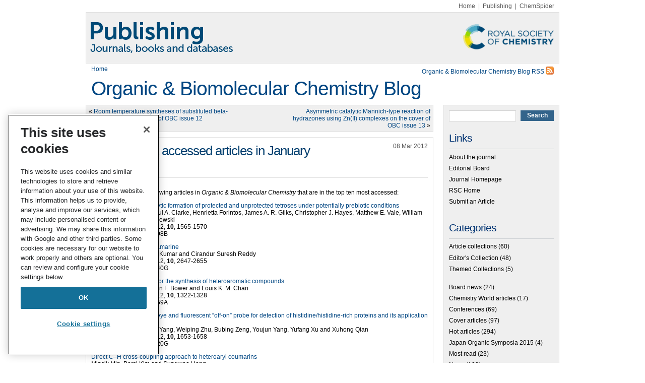

--- FILE ---
content_type: text/html; charset=UTF-8
request_url: https://blogs.rsc.org/ob/2012/03/08/top-ten-most-accessed-articles-in-january-2/
body_size: 12841
content:
<!DOCTYPE html>
<html lang="en-US">

<head>
    <link rel="pingback" href="https://blogs.rsc.org/ob/xmlrpc.php"/>
    <meta http-equiv="X-UA-Compatible" content="IE=edge">
    <meta name="viewport" content="width=device-width, initial-scale=1">
    <meta charset="UTF-8">
	<!-- OneTrust Cookies Consent Notice start for blogs.rsc.org -->
<script type="text/javascript" src="https://cdn-ukwest.onetrust.com/consent/e77b802e-2f76-40e9-8b87-69c6318ae8e0/OtAutoBlock.js" ></script>
<script src="https://cdn-ukwest.onetrust.com/scripttemplates/otSDKStub.js"  type="text/javascript" charset="UTF-8" data-domain-script="e77b802e-2f76-40e9-8b87-69c6318ae8e0" ></script>
<script type="text/javascript">
function OptanonWrapper() { }
</script>
<!-- OneTrust Cookies Consent Notice end for blogs.rsc.org -->
	<style>
    /* RSC OneTrust styles */
    .rsc-onetrust-cookie-settings {
        text-align: right;
    }
    .rsc-onetrust-cookie-policy {
        background-color: #FFFFFF;
    }
    .rsc-onetrust-cookie-policy #ot-sdk-btn.ot-sdk-show-settings {
        background-color: #FFFFFF !important;
        border: 1px solid #147098 !important;
        color: #147098 !important;
        font-size: 1em !important;
        line-height: 1em !important;
    }
    .rsc-onetrust-cookie-policy #ot-sdk-btn.ot-sdk-show-settings:hover {
        background-color: #147098 !important;
        border: 1px solid #147098 !important;
        color: #FFFFFF !important;
        font-size: 1em !important;
        line-height: 1em !important;
    }
    .rsc-onetrust-cookie-policy a {
        color: #147098 !important;
        text-decoration: none !important;
    }
    .rsc-onetrust-cookie-policy a:hover {
        color: #004976 !important;
        text-decoration: underline !important;
    }
    .rsc-onetrust-cookie-footer {
		font-family: museo_sans_500regular, Arial, Helvetica, sans-serif;
        background-color: #003D6E;
        padding: 1em;
        padding-bottom: 3em;
        color: #E5E5E5;
        text-align: center;
    }
    .rsc-onetrust-cookie-footer a {
        font-weight: 700;
		text-decoration: underline;
		color: #ffffff;
    }
    .rsc-onetrust-cookie-footer a:focus,
    .rsc-onetrust-cookie-footer a:hover {
        color: #FFFFFF;
        text-decoration: underline;
    }
</style>
    
    <!--[if lt IE 7]>
    <link rel="stylesheet" href="https://blogs.rsc.org/ob/wp-content/themes/default/lt-ie7-style.css" type="text/css" media="screen"/>
    <![endif]-->
    <!--[if IE 7]>
    <link rel="stylesheet" href="https://blogs.rsc.org/ob/wp-content/themes/default/ie7-style.css" type="text/css" media="screen"/>
    <![endif]-->

    <!--[if !IE]>
    <script type="text/javascript" src="https://blogs.rsc.org/ob/wp-content/themes/default/script/jquery.curvycorners.min.js"></script>
    <script type="text/javascript" src="https://blogs.rsc.org/ob/wp-content/themes/default/script/init.js"></script>-->
    <![endif]-->

    <!--[if gte IE 7]>
    <link rel="stylesheet" href="https://blogs.rsc.org/ob/wp-content/themes/default/ie-style.css" type="text/css" media="screen" />
    <![endif]-->

    
    <title>Top ten most accessed articles in January &#8211; Organic &amp; Biomolecular Chemistry Blog</title>
<meta name='robots' content='max-image-preview:large' />
	<style>img:is([sizes="auto" i], [sizes^="auto," i]) { contain-intrinsic-size: 3000px 1500px }</style>
	<link rel='dns-prefetch' href='//code.jquery.com' />
<link rel='dns-prefetch' href='//cdnjs.cloudflare.com' />
<link rel="alternate" type="application/rss+xml" title="Organic &amp; Biomolecular Chemistry Blog &raquo; Feed" href="https://blogs.rsc.org/ob/feed/" />
		<!-- This site uses the Google Analytics by MonsterInsights plugin v9.4.1 - Using Analytics tracking - https://www.monsterinsights.com/ -->
		<!-- Note: MonsterInsights is not currently configured on this site. The site owner needs to authenticate with Google Analytics in the MonsterInsights settings panel. -->
					<!-- No tracking code set -->
				<!-- / Google Analytics by MonsterInsights -->
		<script type="text/javascript">
/* <![CDATA[ */
window._wpemojiSettings = {"baseUrl":"https:\/\/s.w.org\/images\/core\/emoji\/16.0.1\/72x72\/","ext":".png","svgUrl":"https:\/\/s.w.org\/images\/core\/emoji\/16.0.1\/svg\/","svgExt":".svg","source":{"concatemoji":"https:\/\/blogs.rsc.org\/ob\/wp-includes\/js\/wp-emoji-release.min.js?ver=6.8.3"}};
/*! This file is auto-generated */
!function(s,n){var o,i,e;function c(e){try{var t={supportTests:e,timestamp:(new Date).valueOf()};sessionStorage.setItem(o,JSON.stringify(t))}catch(e){}}function p(e,t,n){e.clearRect(0,0,e.canvas.width,e.canvas.height),e.fillText(t,0,0);var t=new Uint32Array(e.getImageData(0,0,e.canvas.width,e.canvas.height).data),a=(e.clearRect(0,0,e.canvas.width,e.canvas.height),e.fillText(n,0,0),new Uint32Array(e.getImageData(0,0,e.canvas.width,e.canvas.height).data));return t.every(function(e,t){return e===a[t]})}function u(e,t){e.clearRect(0,0,e.canvas.width,e.canvas.height),e.fillText(t,0,0);for(var n=e.getImageData(16,16,1,1),a=0;a<n.data.length;a++)if(0!==n.data[a])return!1;return!0}function f(e,t,n,a){switch(t){case"flag":return n(e,"\ud83c\udff3\ufe0f\u200d\u26a7\ufe0f","\ud83c\udff3\ufe0f\u200b\u26a7\ufe0f")?!1:!n(e,"\ud83c\udde8\ud83c\uddf6","\ud83c\udde8\u200b\ud83c\uddf6")&&!n(e,"\ud83c\udff4\udb40\udc67\udb40\udc62\udb40\udc65\udb40\udc6e\udb40\udc67\udb40\udc7f","\ud83c\udff4\u200b\udb40\udc67\u200b\udb40\udc62\u200b\udb40\udc65\u200b\udb40\udc6e\u200b\udb40\udc67\u200b\udb40\udc7f");case"emoji":return!a(e,"\ud83e\udedf")}return!1}function g(e,t,n,a){var r="undefined"!=typeof WorkerGlobalScope&&self instanceof WorkerGlobalScope?new OffscreenCanvas(300,150):s.createElement("canvas"),o=r.getContext("2d",{willReadFrequently:!0}),i=(o.textBaseline="top",o.font="600 32px Arial",{});return e.forEach(function(e){i[e]=t(o,e,n,a)}),i}function t(e){var t=s.createElement("script");t.src=e,t.defer=!0,s.head.appendChild(t)}"undefined"!=typeof Promise&&(o="wpEmojiSettingsSupports",i=["flag","emoji"],n.supports={everything:!0,everythingExceptFlag:!0},e=new Promise(function(e){s.addEventListener("DOMContentLoaded",e,{once:!0})}),new Promise(function(t){var n=function(){try{var e=JSON.parse(sessionStorage.getItem(o));if("object"==typeof e&&"number"==typeof e.timestamp&&(new Date).valueOf()<e.timestamp+604800&&"object"==typeof e.supportTests)return e.supportTests}catch(e){}return null}();if(!n){if("undefined"!=typeof Worker&&"undefined"!=typeof OffscreenCanvas&&"undefined"!=typeof URL&&URL.createObjectURL&&"undefined"!=typeof Blob)try{var e="postMessage("+g.toString()+"("+[JSON.stringify(i),f.toString(),p.toString(),u.toString()].join(",")+"));",a=new Blob([e],{type:"text/javascript"}),r=new Worker(URL.createObjectURL(a),{name:"wpTestEmojiSupports"});return void(r.onmessage=function(e){c(n=e.data),r.terminate(),t(n)})}catch(e){}c(n=g(i,f,p,u))}t(n)}).then(function(e){for(var t in e)n.supports[t]=e[t],n.supports.everything=n.supports.everything&&n.supports[t],"flag"!==t&&(n.supports.everythingExceptFlag=n.supports.everythingExceptFlag&&n.supports[t]);n.supports.everythingExceptFlag=n.supports.everythingExceptFlag&&!n.supports.flag,n.DOMReady=!1,n.readyCallback=function(){n.DOMReady=!0}}).then(function(){return e}).then(function(){var e;n.supports.everything||(n.readyCallback(),(e=n.source||{}).concatemoji?t(e.concatemoji):e.wpemoji&&e.twemoji&&(t(e.twemoji),t(e.wpemoji)))}))}((window,document),window._wpemojiSettings);
/* ]]> */
</script>
<style id='wp-emoji-styles-inline-css' type='text/css'>

	img.wp-smiley, img.emoji {
		display: inline !important;
		border: none !important;
		box-shadow: none !important;
		height: 1em !important;
		width: 1em !important;
		margin: 0 0.07em !important;
		vertical-align: -0.1em !important;
		background: none !important;
		padding: 0 !important;
	}
</style>
<link rel='stylesheet' id='wp-block-library-css' href='https://blogs.rsc.org/ob/wp-includes/css/dist/block-library/style.min.css?ver=6.8.3' type='text/css' media='all' />
<style id='classic-theme-styles-inline-css' type='text/css'>
/*! This file is auto-generated */
.wp-block-button__link{color:#fff;background-color:#32373c;border-radius:9999px;box-shadow:none;text-decoration:none;padding:calc(.667em + 2px) calc(1.333em + 2px);font-size:1.125em}.wp-block-file__button{background:#32373c;color:#fff;text-decoration:none}
</style>
<style id='global-styles-inline-css' type='text/css'>
:root{--wp--preset--aspect-ratio--square: 1;--wp--preset--aspect-ratio--4-3: 4/3;--wp--preset--aspect-ratio--3-4: 3/4;--wp--preset--aspect-ratio--3-2: 3/2;--wp--preset--aspect-ratio--2-3: 2/3;--wp--preset--aspect-ratio--16-9: 16/9;--wp--preset--aspect-ratio--9-16: 9/16;--wp--preset--color--black: #000000;--wp--preset--color--cyan-bluish-gray: #abb8c3;--wp--preset--color--white: #ffffff;--wp--preset--color--pale-pink: #f78da7;--wp--preset--color--vivid-red: #cf2e2e;--wp--preset--color--luminous-vivid-orange: #ff6900;--wp--preset--color--luminous-vivid-amber: #fcb900;--wp--preset--color--light-green-cyan: #7bdcb5;--wp--preset--color--vivid-green-cyan: #00d084;--wp--preset--color--pale-cyan-blue: #8ed1fc;--wp--preset--color--vivid-cyan-blue: #0693e3;--wp--preset--color--vivid-purple: #9b51e0;--wp--preset--gradient--vivid-cyan-blue-to-vivid-purple: linear-gradient(135deg,rgba(6,147,227,1) 0%,rgb(155,81,224) 100%);--wp--preset--gradient--light-green-cyan-to-vivid-green-cyan: linear-gradient(135deg,rgb(122,220,180) 0%,rgb(0,208,130) 100%);--wp--preset--gradient--luminous-vivid-amber-to-luminous-vivid-orange: linear-gradient(135deg,rgba(252,185,0,1) 0%,rgba(255,105,0,1) 100%);--wp--preset--gradient--luminous-vivid-orange-to-vivid-red: linear-gradient(135deg,rgba(255,105,0,1) 0%,rgb(207,46,46) 100%);--wp--preset--gradient--very-light-gray-to-cyan-bluish-gray: linear-gradient(135deg,rgb(238,238,238) 0%,rgb(169,184,195) 100%);--wp--preset--gradient--cool-to-warm-spectrum: linear-gradient(135deg,rgb(74,234,220) 0%,rgb(151,120,209) 20%,rgb(207,42,186) 40%,rgb(238,44,130) 60%,rgb(251,105,98) 80%,rgb(254,248,76) 100%);--wp--preset--gradient--blush-light-purple: linear-gradient(135deg,rgb(255,206,236) 0%,rgb(152,150,240) 100%);--wp--preset--gradient--blush-bordeaux: linear-gradient(135deg,rgb(254,205,165) 0%,rgb(254,45,45) 50%,rgb(107,0,62) 100%);--wp--preset--gradient--luminous-dusk: linear-gradient(135deg,rgb(255,203,112) 0%,rgb(199,81,192) 50%,rgb(65,88,208) 100%);--wp--preset--gradient--pale-ocean: linear-gradient(135deg,rgb(255,245,203) 0%,rgb(182,227,212) 50%,rgb(51,167,181) 100%);--wp--preset--gradient--electric-grass: linear-gradient(135deg,rgb(202,248,128) 0%,rgb(113,206,126) 100%);--wp--preset--gradient--midnight: linear-gradient(135deg,rgb(2,3,129) 0%,rgb(40,116,252) 100%);--wp--preset--font-size--small: 13px;--wp--preset--font-size--medium: 20px;--wp--preset--font-size--large: 36px;--wp--preset--font-size--x-large: 42px;--wp--preset--spacing--20: 0.44rem;--wp--preset--spacing--30: 0.67rem;--wp--preset--spacing--40: 1rem;--wp--preset--spacing--50: 1.5rem;--wp--preset--spacing--60: 2.25rem;--wp--preset--spacing--70: 3.38rem;--wp--preset--spacing--80: 5.06rem;--wp--preset--shadow--natural: 6px 6px 9px rgba(0, 0, 0, 0.2);--wp--preset--shadow--deep: 12px 12px 50px rgba(0, 0, 0, 0.4);--wp--preset--shadow--sharp: 6px 6px 0px rgba(0, 0, 0, 0.2);--wp--preset--shadow--outlined: 6px 6px 0px -3px rgba(255, 255, 255, 1), 6px 6px rgba(0, 0, 0, 1);--wp--preset--shadow--crisp: 6px 6px 0px rgba(0, 0, 0, 1);}:where(.is-layout-flex){gap: 0.5em;}:where(.is-layout-grid){gap: 0.5em;}body .is-layout-flex{display: flex;}.is-layout-flex{flex-wrap: wrap;align-items: center;}.is-layout-flex > :is(*, div){margin: 0;}body .is-layout-grid{display: grid;}.is-layout-grid > :is(*, div){margin: 0;}:where(.wp-block-columns.is-layout-flex){gap: 2em;}:where(.wp-block-columns.is-layout-grid){gap: 2em;}:where(.wp-block-post-template.is-layout-flex){gap: 1.25em;}:where(.wp-block-post-template.is-layout-grid){gap: 1.25em;}.has-black-color{color: var(--wp--preset--color--black) !important;}.has-cyan-bluish-gray-color{color: var(--wp--preset--color--cyan-bluish-gray) !important;}.has-white-color{color: var(--wp--preset--color--white) !important;}.has-pale-pink-color{color: var(--wp--preset--color--pale-pink) !important;}.has-vivid-red-color{color: var(--wp--preset--color--vivid-red) !important;}.has-luminous-vivid-orange-color{color: var(--wp--preset--color--luminous-vivid-orange) !important;}.has-luminous-vivid-amber-color{color: var(--wp--preset--color--luminous-vivid-amber) !important;}.has-light-green-cyan-color{color: var(--wp--preset--color--light-green-cyan) !important;}.has-vivid-green-cyan-color{color: var(--wp--preset--color--vivid-green-cyan) !important;}.has-pale-cyan-blue-color{color: var(--wp--preset--color--pale-cyan-blue) !important;}.has-vivid-cyan-blue-color{color: var(--wp--preset--color--vivid-cyan-blue) !important;}.has-vivid-purple-color{color: var(--wp--preset--color--vivid-purple) !important;}.has-black-background-color{background-color: var(--wp--preset--color--black) !important;}.has-cyan-bluish-gray-background-color{background-color: var(--wp--preset--color--cyan-bluish-gray) !important;}.has-white-background-color{background-color: var(--wp--preset--color--white) !important;}.has-pale-pink-background-color{background-color: var(--wp--preset--color--pale-pink) !important;}.has-vivid-red-background-color{background-color: var(--wp--preset--color--vivid-red) !important;}.has-luminous-vivid-orange-background-color{background-color: var(--wp--preset--color--luminous-vivid-orange) !important;}.has-luminous-vivid-amber-background-color{background-color: var(--wp--preset--color--luminous-vivid-amber) !important;}.has-light-green-cyan-background-color{background-color: var(--wp--preset--color--light-green-cyan) !important;}.has-vivid-green-cyan-background-color{background-color: var(--wp--preset--color--vivid-green-cyan) !important;}.has-pale-cyan-blue-background-color{background-color: var(--wp--preset--color--pale-cyan-blue) !important;}.has-vivid-cyan-blue-background-color{background-color: var(--wp--preset--color--vivid-cyan-blue) !important;}.has-vivid-purple-background-color{background-color: var(--wp--preset--color--vivid-purple) !important;}.has-black-border-color{border-color: var(--wp--preset--color--black) !important;}.has-cyan-bluish-gray-border-color{border-color: var(--wp--preset--color--cyan-bluish-gray) !important;}.has-white-border-color{border-color: var(--wp--preset--color--white) !important;}.has-pale-pink-border-color{border-color: var(--wp--preset--color--pale-pink) !important;}.has-vivid-red-border-color{border-color: var(--wp--preset--color--vivid-red) !important;}.has-luminous-vivid-orange-border-color{border-color: var(--wp--preset--color--luminous-vivid-orange) !important;}.has-luminous-vivid-amber-border-color{border-color: var(--wp--preset--color--luminous-vivid-amber) !important;}.has-light-green-cyan-border-color{border-color: var(--wp--preset--color--light-green-cyan) !important;}.has-vivid-green-cyan-border-color{border-color: var(--wp--preset--color--vivid-green-cyan) !important;}.has-pale-cyan-blue-border-color{border-color: var(--wp--preset--color--pale-cyan-blue) !important;}.has-vivid-cyan-blue-border-color{border-color: var(--wp--preset--color--vivid-cyan-blue) !important;}.has-vivid-purple-border-color{border-color: var(--wp--preset--color--vivid-purple) !important;}.has-vivid-cyan-blue-to-vivid-purple-gradient-background{background: var(--wp--preset--gradient--vivid-cyan-blue-to-vivid-purple) !important;}.has-light-green-cyan-to-vivid-green-cyan-gradient-background{background: var(--wp--preset--gradient--light-green-cyan-to-vivid-green-cyan) !important;}.has-luminous-vivid-amber-to-luminous-vivid-orange-gradient-background{background: var(--wp--preset--gradient--luminous-vivid-amber-to-luminous-vivid-orange) !important;}.has-luminous-vivid-orange-to-vivid-red-gradient-background{background: var(--wp--preset--gradient--luminous-vivid-orange-to-vivid-red) !important;}.has-very-light-gray-to-cyan-bluish-gray-gradient-background{background: var(--wp--preset--gradient--very-light-gray-to-cyan-bluish-gray) !important;}.has-cool-to-warm-spectrum-gradient-background{background: var(--wp--preset--gradient--cool-to-warm-spectrum) !important;}.has-blush-light-purple-gradient-background{background: var(--wp--preset--gradient--blush-light-purple) !important;}.has-blush-bordeaux-gradient-background{background: var(--wp--preset--gradient--blush-bordeaux) !important;}.has-luminous-dusk-gradient-background{background: var(--wp--preset--gradient--luminous-dusk) !important;}.has-pale-ocean-gradient-background{background: var(--wp--preset--gradient--pale-ocean) !important;}.has-electric-grass-gradient-background{background: var(--wp--preset--gradient--electric-grass) !important;}.has-midnight-gradient-background{background: var(--wp--preset--gradient--midnight) !important;}.has-small-font-size{font-size: var(--wp--preset--font-size--small) !important;}.has-medium-font-size{font-size: var(--wp--preset--font-size--medium) !important;}.has-large-font-size{font-size: var(--wp--preset--font-size--large) !important;}.has-x-large-font-size{font-size: var(--wp--preset--font-size--x-large) !important;}
:where(.wp-block-post-template.is-layout-flex){gap: 1.25em;}:where(.wp-block-post-template.is-layout-grid){gap: 1.25em;}
:where(.wp-block-columns.is-layout-flex){gap: 2em;}:where(.wp-block-columns.is-layout-grid){gap: 2em;}
:root :where(.wp-block-pullquote){font-size: 1.5em;line-height: 1.6;}
</style>
<link rel='stylesheet' id='style-css' href='https://blogs.rsc.org/ob/wp-content/themes/default/style.css?ver=3.5' type='text/css' media='all' />
<style id='akismet-widget-style-inline-css' type='text/css'>

			.a-stats {
				--akismet-color-mid-green: #357b49;
				--akismet-color-white: #fff;
				--akismet-color-light-grey: #f6f7f7;

				max-width: 350px;
				width: auto;
			}

			.a-stats * {
				all: unset;
				box-sizing: border-box;
			}

			.a-stats strong {
				font-weight: 600;
			}

			.a-stats a.a-stats__link,
			.a-stats a.a-stats__link:visited,
			.a-stats a.a-stats__link:active {
				background: var(--akismet-color-mid-green);
				border: none;
				box-shadow: none;
				border-radius: 8px;
				color: var(--akismet-color-white);
				cursor: pointer;
				display: block;
				font-family: -apple-system, BlinkMacSystemFont, 'Segoe UI', 'Roboto', 'Oxygen-Sans', 'Ubuntu', 'Cantarell', 'Helvetica Neue', sans-serif;
				font-weight: 500;
				padding: 12px;
				text-align: center;
				text-decoration: none;
				transition: all 0.2s ease;
			}

			/* Extra specificity to deal with TwentyTwentyOne focus style */
			.widget .a-stats a.a-stats__link:focus {
				background: var(--akismet-color-mid-green);
				color: var(--akismet-color-white);
				text-decoration: none;
			}

			.a-stats a.a-stats__link:hover {
				filter: brightness(110%);
				box-shadow: 0 4px 12px rgba(0, 0, 0, 0.06), 0 0 2px rgba(0, 0, 0, 0.16);
			}

			.a-stats .count {
				color: var(--akismet-color-white);
				display: block;
				font-size: 1.5em;
				line-height: 1.4;
				padding: 0 13px;
				white-space: nowrap;
			}
		
</style>
<script type="text/javascript" src="//code.jquery.com/jquery-1.4.1.min.js?ver=1.4.1" id="jquery-js"></script>
<script type="text/javascript" src="https://cdnjs.cloudflare.com/ajax/libs/picturefill/3.0.2/picturefill.min.js?ver=6.8.3" id="picturefill-js"></script>
<link rel="https://api.w.org/" href="https://blogs.rsc.org/ob/wp-json/" /><link rel="alternate" title="JSON" type="application/json" href="https://blogs.rsc.org/ob/wp-json/wp/v2/posts/2412" /><link rel="EditURI" type="application/rsd+xml" title="RSD" href="https://blogs.rsc.org/ob/xmlrpc.php?rsd" />
<meta name="generator" content="WordPress 6.8.3" />
<link rel="canonical" href="https://blogs.rsc.org/ob/2012/03/08/top-ten-most-accessed-articles-in-january-2/" />
<link rel='shortlink' href='https://blogs.rsc.org/ob/?p=2412' />
<link rel="alternate" title="oEmbed (JSON)" type="application/json+oembed" href="https://blogs.rsc.org/ob/wp-json/oembed/1.0/embed?url=https%3A%2F%2Fblogs.rsc.org%2Fob%2F2012%2F03%2F08%2Ftop-ten-most-accessed-articles-in-january-2%2F" />
<link rel="alternate" title="oEmbed (XML)" type="text/xml+oembed" href="https://blogs.rsc.org/ob/wp-json/oembed/1.0/embed?url=https%3A%2F%2Fblogs.rsc.org%2Fob%2F2012%2F03%2F08%2Ftop-ten-most-accessed-articles-in-january-2%2F&#038;format=xml" />
			<!-- Google Tag Manager -->
			<script>(function(w,d,s,l,i){w[l]=w[l]||[];w[l].push({'gtm.start': new Date().getTime(),event:'gtm.js'});var f=d.getElementsByTagName(s)[0],j=d.createElement(s),dl=l!='dataLayer'?'&l='+l:'';j.async=true;j.src='https://www.googletagmanager.com/gtm.js?id='+i+dl;f.parentNode.insertBefore(j,f);})(window,document,'script','dataLayer','GTM-TJH3TT2');</script>
			<!-- End Google Tag Manager -->
		<link rel="stylesheet" href="https://blogs.rsc.org/ob/wp-content/plugins/light-social/lightsocial.css" type="text/css" media="screen" /><!--[if lt IE 7]><script defer type="text/javascript" src="https://blogs.rsc.org/ob/wp-content/plugins/light-social/pngfix.js"></script><![endif]--></head>
<body class="wp-singular post-template-default single single-post postid-2412 single-format-standard wp-theme-default">
				<!-- Google Tag Manager (noscript) -->
			<noscript><iframe src="https://www.googletagmanager.com/ns.html?id=GTM-TJH3TT2" height="0" width="0" style="display:none;visibility:hidden"></iframe></noscript>
			<!-- End Google Tag Manager (noscript) -->
		<div id="page">

    <div id="extlinks">
        <a href="https://www.rsc.org">Home</a>&nbsp;&nbsp;|&nbsp;&nbsp;<a href="https://pubs.rsc.org">Publishing</a>&nbsp;&nbsp;|&nbsp;&nbsp;<a href="https://www.chemspider.com/">ChemSpider</a>
    </div>

    <div class="header-wrapper">
        <div id="header" role="banner">
            <a class="site-logo-wrapper" href="/" title="Publishing Blogs">
                <img class="logo" src="https://blogs.rsc.org/ob/wp-content/themes/default/images/publishing-logo.png" width="940" height="100" alt="Publishing blogs"/>
                <img class="logo-right" src="https://blogs.rsc.org/ob/wp-content/themes/default/images/rsc-logo.png" alt="Publishing blogs"/>
            </a>
            <div>
                <div style="width: 50%;float: left;padding: 5px 10px;">
                    <a href="/">Home</a>
                </div>
                <div style="width: 50%;padding: 5px 10px;float: right;">
                                            <!--[if lt IE 7]>
                        <style>.content-wrapper {
                            margin-top: 75px !important;
                        }</style>1
                        <![endif]-->
                        <!--[if IE 7]>
                        <style>.content-wrapper {
                            margin-top: 75px !important;
                        }</style>
                        <![endif]-->
                        <a class="rss" href="https://blogs.rsc.org/ob/feed/" title="RSS 2.0">
                            Organic &amp; Biomolecular Chemistry Blog RSS <img
                                src="https://blogs.rsc.org/ob/wp-content/themes/default/images/rss.png" height="16" width="16"
                                alt="RSS 2.0"/>
                        </a>

                                    </div>
            </div>

                            <div id="headerimg">
                    <h1><a href="https://blogs.rsc.org/ob/">Organic &amp; Biomolecular Chemistry Blog</a></h1>
                    <div class="description"></div>
                </div>

                        <!-- end  Ian Parry Jan 7th 2014 -->


        </div>
    </div>
    <!-- IP end content wrapper -->
    <div class="content-wrapper">



	<div id="content" class="widecolumn" role="main">

	
		<div class="navigation">
			<div class="alignleft">&laquo; <a href="https://blogs.rsc.org/ob/2012/03/08/room-temperature-syntheses-of-substituted-beta-fluorofurans-on-the-cover-of-obc-issue-12/" rel="prev">Room temperature syntheses of substituted beta-fluorofurans on the cover of OBC issue 12</a></div>
			<div class="alignright"><a href="https://blogs.rsc.org/ob/2012/03/12/asymmetric-catalytic-mannich-type-reaction-of-hydrazones-using-znii-complexes-on-the-cover-of-obc-issue-13/" rel="next">Asymmetric catalytic Mannich-type reaction of hydrazones using Zn(II) complexes on the cover of OBC issue 13</a> &raquo;</div>
		</div>

		<div class="post-2412 post type-post status-publish format-standard hentry category-most-read" id="post-2412">
			<h2>Top ten most accessed articles in January</h2>				<div class="postdate date">08 Mar 2012</div>
                			<div class="author">By <a href="https://blogs.rsc.org/ob/author/hornern/" title="Posts by Nathalie Horner" rel="author">Nathalie Horner</a>.</div>
		                
                                                    
                    
			<div class="entry">
				<p>This month sees the following articles in <em>Organic &amp; Biomolecular Chemistry</em> that are in the top ten most accessed:</p>
<p><a href="http://xlink.rsc.org/?doi=10.1039/C1OB06798B">Asymmetric organocatalytic formation of protected and unprotected tetroses under potentially prebiotic conditions</a><br />
Laurence Burroughs, Paul A. Clarke, Henrietta Forintos, James A. R. Gilks, Christopher J. Hayes, Matthew E. Vale, William Wade and Myriam Zbytniewski<br />
<strong><em>Org. Biomol. Chem.</em></strong>, 2012, <strong>10</strong>, 1565-1570<br />
<strong>DOI:</strong> 10.1039/C1OB06798B</p>
<p><a href="http://xlink.rsc.org/?doi=10.1039/C2OB06940G">Total synthesis of (+)-anamarine</a><br />
Krishnammagari Suresh Kumar and Cirandur Suresh Reddy<br />
<strong><em>Org. Biomol. Chem.</em></strong>, 2012, <strong>10</strong>, 2647-2655<br />
<strong>DOI:</strong> 10.1039/C2OB06940G</p>
<p><a href="http://xlink.rsc.org/?doi=10.1039/C2OB06659A">Olefin cross-metathesis for the synthesis of heteroaromatic compounds</a><br />
Timothy J. Donohoe, John F. Bower and Louis K. M. Chan<br />
<strong><em>Org. Biomol. Chem.</em></strong>, 2012, <strong>10</strong>, 1322-1328<br />
<strong>DOI:</strong> 10.1039/C2OB06659A</p>
<p><a href="http://xlink.rsc.org/?doi=10.1039/C2OB06520G">Highly selective, naked-eye and fluorescent &#8220;off-on&#8221; probe for detection of histidine/histidine-rich proteins and its application in living cell imaging</a><br />
Shenyi Zhang, Chunmei Yang, Weiping Zhu, Bubing Zeng, Youjun Yang, Yufang Xu and Xuhong Qian<br />
<strong><em>Org. Biomol. Chem.</em></strong>, 2012, <strong>10</strong>, 1653-1658<br />
<strong>DOI:</strong> 10.1039/C2OB06520G</p>
<p><a href="http://xlink.rsc.org/?doi=10.1039/C2OB07137A">Direct C–H cross-coupling approach to heteroaryl coumarins</a><br />
Minsik Min, Bomi Kim and Sungwoo Hong<br />
<strong><em>Org. Biomol. Chem.</em></strong>, 2012, Advance Article<br />
<strong>DOI:</strong> 10.1039/C2OB07137A</p>
<p><a href="http://xlink.rsc.org/?doi=10.1039/C2OB07037E">Bioinspired organocatalytic asymmetric reactions</a><br />
Luca Bernardi, Mariafrancesca Fochi, Mauro Comes Franchini and Alfredo Ricci<br />
<strong><em>Org. Biomol. Chem.</em></strong>, 2012, Advance Article<br />
<strong>DOI:</strong> 10.1039/C2OB07037E</p>
<p><a href="http://xlink.rsc.org/?doi=10.1039/C2OB06808G">Imidazole derivatives: A comprehensive survey of their recognition properties</a><br />
Pedro Molina, Alberto Tárraga and Francisco Otón<br />
<strong><em>Org. Biomol. Chem.</em></strong>, 2012, <strong>10</strong>, 1711-1724<br />
<strong>DOI:</strong> 10.1039/C2OB06808G</p>
<p><a href="http://xlink.rsc.org/?doi=10.1039/C2OB06838A">An iterative Shimizu non-aldol approach for the stereoselective synthesis of C13-C22 fragment of callystatin A</a><br />
Sandip A. Pujari and Krishna P. Kaliappan<br />
<strong><em>Org. Biomol. Chem.</em></strong>, 2012, <strong>10</strong>, 1750-1753<br />
<strong>DOI:</strong> 10.1039/C2OB06838A</p>
<p><a href="http://xlink.rsc.org/?doi=10.1039/C2OB06711K">Organocatalytic stereoselective synthesis of passifloricin A</a><br />
Pradeep Kumar, Menaka Pandey, Priti Gupta and Dilip D. Dhavale<br />
<strong><em>Org. Biomol. Chem.</em></strong>, 2012, <strong>10</strong>, 1820-1825<br />
<strong>DOI:</strong> 10.1039/C2OB06711K</p>
<p><a href="http://xlink.rsc.org/?doi=10.1039/C1OB06587D">Direct preparation of thiazoles, imidazoles, imidazopyridines and thiazolidines from alkenes</a><br />
Timothy J. Donohoe,  Mikhail A Kabeshov,  Akshat H. Rathi and Ian E. D. Smith<br />
<strong><em>Org. Biomol. Chem.</em></strong>, 2012, <strong>10</strong>, 1093-1101<br />
<strong>DOI:</strong> 10.1039/C1OB06587D</p>
<p>Why not take a look at the articles today and blog your thoughts and comments below.</p>
<p>Fancy submitting an article to <em>Organic &amp; Biomolecular Chemistry</em>? Then why not <a href="http://mc.manuscriptcentral.com/ob">submit to us</a> today or alternatively <a href="mailto:obc-rsc@rsc.org">email us</a> your suggestions.</p>
<div class="lightsocial_container"><div class="lightsocial_element"><a class="lightsocial_a" href="http://digg.com/submit?url=https%3A%2F%2Fblogs.rsc.org%2Fob%2F2012%2F03%2F08%2Ftop-ten-most-accessed-articles-in-january-2%2F&amp;title=Top+ten+most+accessed+articles+in+January" ><img decoding="async" class="lightsocial_img" src="https://blogs.rsc.org/ob/wp-content/plugins/light-social/digg.png" alt="Digg This" title="Digg This" /></a></div><div class="lightsocial_element"><a class="lightsocial_a" href="http://www.reddit.com/submit?url=https%3A%2F%2Fblogs.rsc.org%2Fob%2F2012%2F03%2F08%2Ftop-ten-most-accessed-articles-in-january-2%2F&amp;title=Top+ten+most+accessed+articles+in+January" ><img decoding="async" class="lightsocial_img" src="https://blogs.rsc.org/ob/wp-content/plugins/light-social/reddit.png" alt="Reddit This" title="Reddit This" /></a></div><div class="lightsocial_element"><a class="lightsocial_a" href="http://www.stumbleupon.com/submit?url=https%3A%2F%2Fblogs.rsc.org%2Fob%2F2012%2F03%2F08%2Ftop-ten-most-accessed-articles-in-january-2%2F&amp;title=Top+ten+most+accessed+articles+in+January" ><img decoding="async" class="lightsocial_img" src="https://blogs.rsc.org/ob/wp-content/plugins/light-social/stumbleupon.png" alt="Stumble Now!" title="Stumble Now!" /></a></div><div class="lightsocial_element"><a class="lightsocial_a" href="http://www.facebook.com/sharer.php?t=Top+ten+most+accessed+articles+in+January&amp;u=https%3A%2F%2Fblogs.rsc.org%2Fob%2F2012%2F03%2F08%2Ftop-ten-most-accessed-articles-in-january-2%2F" ><img decoding="async" class="lightsocial_img" src="https://blogs.rsc.org/ob/wp-content/plugins/light-social/facebook.png" alt="Share on Facebook" title="Share on Facebook" /></a></div><div class="lightsocial_element"><a class="lightsocial_a" href="http://delicious.com/save?title=Top+ten+most+accessed+articles+in+January&amp;url=https%3A%2F%2Fblogs.rsc.org%2Fob%2F2012%2F03%2F08%2Ftop-ten-most-accessed-articles-in-january-2%2F" ><img decoding="async" class="lightsocial_img" src="https://blogs.rsc.org/ob/wp-content/plugins/light-social/delicious.png" alt="Bookmark this on Delicious" title="Bookmark this on Delicious" /></a></div><div class="lightsocial_element"><a class="lightsocial_a" href="http://www.linkedin.com/shareArticle?mini=true&amp;url=https%3A%2F%2Fblogs.rsc.org%2Fob%2F2012%2F03%2F08%2Ftop-ten-most-accessed-articles-in-january-2%2F&amp;title=Top+ten+most+accessed+articles+in+January&amp;summary=&amp;source=" ><img decoding="async" class="lightsocial_img" src="https://blogs.rsc.org/ob/wp-content/plugins/light-social/linkedin.png" alt="Share on LinkedIn" title="Share on LinkedIn" /></a></div><div class="lightsocial_element"><a class="lightsocial_a" href="http://www.technorati.com/faves?add=https%3A%2F%2Fblogs.rsc.org%2Fob%2F2012%2F03%2F08%2Ftop-ten-most-accessed-articles-in-january-2%2F" ><img decoding="async" class="lightsocial_img" src="https://blogs.rsc.org/ob/wp-content/plugins/light-social/technorati.png" alt="Bookmark this on Technorati" title="Bookmark this on Technorati" /></a></div><div class="lightsocial_element"><a class="lightsocial_a" href="http://twitter.com/home?status=Reading+https%3A%2F%2Fblogs.rsc.org%2Fob%2F2012%2F03%2F08%2Ftop-ten-most-accessed-articles-in-january-2%2F" ><img decoding="async" class="lightsocial_img" src="https://blogs.rsc.org/ob/wp-content/plugins/light-social/twitter.png" alt="Post on Twitter" title="Post on Twitter" /></a></div><div class="lightsocial_element"><a class="lightsocial_a" href="http://www.google.com/buzz/post?url=https%3A%2F%2Fblogs.rsc.org%2Fob%2F2012%2F03%2F08%2Ftop-ten-most-accessed-articles-in-january-2%2F" ><img decoding="async" class="lightsocial_img" src="https://blogs.rsc.org/ob/wp-content/plugins/light-social/google_buzz.png" alt="Google Buzz (aka. Google Reader)" title="Google Buzz (aka. Google Reader)" /></a></div></div>
								
                <p class="postmetadata">
                <!--					
				 Posted in <a href="https://blogs.rsc.org/ob/category/most-read/" rel="category tag">Most read</a> 
				-->
				                </p>
            <div class="clear"></div>    
            </div>
            
            

            <div class="clear"></div>
                
                
		</div>
        

		

	
	</div>
	<div id="sidebar" role="complementary" >
		<ul>
		
		 
		 <!-- Warren Added Search Box -->
		   <li class="search">
                	<!--h2>Search this blog</h2-->
					<form method="get" id="searchform" action="https://blogs.rsc.org/ob/">
<label class="hidden" for="s">Search for:</label>
<div><input type="text" value="" name="s" id="s" />
<input type="submit" id="searchsubmit" value="Search" />
</div>
</form>
				</li>
		  <!-- Warren Added Search Box END-->



			<!-- Author information is disabled per default. Uncomment and fill in your details if you want to use it.
			<li><h2>Author</h2>
			<p>A little something about you, the author. Nothing lengthy, just an overview.</p>
			</li>
			-->

					</ul>
		<ul role="navigation">
        	<!--
				<li class="pagenav"><h2>Pages</h2><ul><li class="page_item page-item-2"><a href="https://blogs.rsc.org/ob/about/">About</a></li>
<li class="page_item page-item-6"><a href="https://blogs.rsc.org/ob/tags/">Tags</a></li>
</ul></li>			-->
			<li id="linkcat-" class="linkcat"><h2>Links</h2>
	<ul class='xoxo blogroll'>
<li><a href="http://www.rsc.org/Publishing/Journals/ob/About.asp" title="About the journal">About the journal</a></li>
<li><a href="http://www.rsc.org/Publishing/Journals/ob/Staff.asp" title="Editorial Board">Editorial Board</a></li>
<li><a href="http://pubs.rsc.org/en/Journals/JournalIssues/OB" title="Journal Homepage">Journal Homepage</a></li>
<li><a href="http://www.rsc.org" title="RSC Home Page">RSC Home</a></li>
<li><a href="http://mc.manuscriptcentral.com/ob" title="Submit an Article">Submit an Article</a></li>

	</ul>
</li>
            
            	                    
						                    
                    
			<li class="categories"><h2>Categories</h2><ul>	<li class="cat-item cat-item-286"><a href="https://blogs.rsc.org/ob/category/article-collections/">Article collections</a> (60)
<ul class='children'>
	<li class="cat-item cat-item-17200"><a href="https://blogs.rsc.org/ob/category/article-collections/editors-collection/">Editor&#039;s Collection</a> (48)
</li>
	<li class="cat-item cat-item-433"><a href="https://blogs.rsc.org/ob/category/article-collections/themed-collections/">Themed Collections</a> (5)
</li>
</ul>
</li>
	<li class="cat-item cat-item-85"><a href="https://blogs.rsc.org/ob/category/board-news/">Board news</a> (24)
</li>
	<li class="cat-item cat-item-216"><a href="https://blogs.rsc.org/ob/category/chemistry-world-articles/">Chemistry World articles</a> (17)
</li>
	<li class="cat-item cat-item-77"><a href="https://blogs.rsc.org/ob/category/conferences/">Conferences</a> (69)
</li>
	<li class="cat-item cat-item-202"><a href="https://blogs.rsc.org/ob/category/cover-articles/">Cover articles</a> (97)
</li>
	<li class="cat-item cat-item-92"><a href="https://blogs.rsc.org/ob/category/hot-articles/">Hot articles</a> (294)
</li>
	<li class="cat-item cat-item-540"><a href="https://blogs.rsc.org/ob/category/japan-organic-symposia-2015/">Japan Organic Symposia 2015</a> (4)
</li>
	<li class="cat-item cat-item-424"><a href="https://blogs.rsc.org/ob/category/most-read/">Most read</a> (23)
</li>
	<li class="cat-item cat-item-81"><a href="https://blogs.rsc.org/ob/category/news/">News</a> (108)
</li>
	<li class="cat-item cat-item-309"><a href="https://blogs.rsc.org/ob/category/obc-10th-anniversary/">OBC 10th anniversary</a> (17)
</li>
	<li class="cat-item cat-item-17201"><a href="https://blogs.rsc.org/ob/category/obc-20th-anniversary/">OBC 20th Anniversary</a> (10)
</li>
	<li class="cat-item cat-item-170"><a href="https://blogs.rsc.org/ob/category/reviews/">Reviews</a> (61)
</li>
	<li class="cat-item cat-item-144"><a href="https://blogs.rsc.org/ob/category/top-10/">Top 10</a> (15)
</li>
	<li class="cat-item cat-item-1"><a href="https://blogs.rsc.org/ob/category/uncategorized/">Uncategorized</a> (12)
</li>
	<li class="cat-item cat-item-156"><a href="https://blogs.rsc.org/ob/category/web-theme-issues/">Web theme issues</a> (27)
</li>
</ul></li>   			<li>
            	<h2>Archives</h2>
				
<!-- <ul>
					<li><a href='https://blogs.rsc.org/ob/2025/12/'>December 2025</a></li>
	<li><a href='https://blogs.rsc.org/ob/2025/09/'>September 2025</a></li>
	<li><a href='https://blogs.rsc.org/ob/2025/08/'>August 2025</a></li>
	<li><a href='https://blogs.rsc.org/ob/2024/03/'>March 2024</a></li>
	<li><a href='https://blogs.rsc.org/ob/2024/01/'>January 2024</a></li>
	<li><a href='https://blogs.rsc.org/ob/2023/11/'>November 2023</a></li>
	<li><a href='https://blogs.rsc.org/ob/2023/10/'>October 2023</a></li>
	<li><a href='https://blogs.rsc.org/ob/2023/07/'>July 2023</a></li>
	<li><a href='https://blogs.rsc.org/ob/2023/06/'>June 2023</a></li>
	<li><a href='https://blogs.rsc.org/ob/2023/05/'>May 2023</a></li>
	<li><a href='https://blogs.rsc.org/ob/2023/04/'>April 2023</a></li>
	<li><a href='https://blogs.rsc.org/ob/2022/07/'>July 2022</a></li>
	<li><a href='https://blogs.rsc.org/ob/2022/02/'>February 2022</a></li>
	<li><a href='https://blogs.rsc.org/ob/2021/10/'>October 2021</a></li>
	<li><a href='https://blogs.rsc.org/ob/2021/09/'>September 2021</a></li>
	<li><a href='https://blogs.rsc.org/ob/2021/07/'>July 2021</a></li>
	<li><a href='https://blogs.rsc.org/ob/2021/02/'>February 2021</a></li>
	<li><a href='https://blogs.rsc.org/ob/2021/01/'>January 2021</a></li>
	<li><a href='https://blogs.rsc.org/ob/2020/12/'>December 2020</a></li>
	<li><a href='https://blogs.rsc.org/ob/2020/11/'>November 2020</a></li>
	<li><a href='https://blogs.rsc.org/ob/2020/10/'>October 2020</a></li>
	<li><a href='https://blogs.rsc.org/ob/2020/09/'>September 2020</a></li>
	<li><a href='https://blogs.rsc.org/ob/2020/08/'>August 2020</a></li>
	<li><a href='https://blogs.rsc.org/ob/2020/07/'>July 2020</a></li>
	<li><a href='https://blogs.rsc.org/ob/2020/03/'>March 2020</a></li>
	<li><a href='https://blogs.rsc.org/ob/2019/10/'>October 2019</a></li>
	<li><a href='https://blogs.rsc.org/ob/2019/09/'>September 2019</a></li>
	<li><a href='https://blogs.rsc.org/ob/2019/07/'>July 2019</a></li>
	<li><a href='https://blogs.rsc.org/ob/2019/06/'>June 2019</a></li>
	<li><a href='https://blogs.rsc.org/ob/2019/05/'>May 2019</a></li>
	<li><a href='https://blogs.rsc.org/ob/2019/03/'>March 2019</a></li>
	<li><a href='https://blogs.rsc.org/ob/2019/02/'>February 2019</a></li>
	<li><a href='https://blogs.rsc.org/ob/2019/01/'>January 2019</a></li>
	<li><a href='https://blogs.rsc.org/ob/2018/12/'>December 2018</a></li>
	<li><a href='https://blogs.rsc.org/ob/2018/11/'>November 2018</a></li>
	<li><a href='https://blogs.rsc.org/ob/2018/10/'>October 2018</a></li>
	<li><a href='https://blogs.rsc.org/ob/2018/09/'>September 2018</a></li>
	<li><a href='https://blogs.rsc.org/ob/2018/08/'>August 2018</a></li>
	<li><a href='https://blogs.rsc.org/ob/2018/07/'>July 2018</a></li>
	<li><a href='https://blogs.rsc.org/ob/2018/06/'>June 2018</a></li>
	<li><a href='https://blogs.rsc.org/ob/2018/03/'>March 2018</a></li>
	<li><a href='https://blogs.rsc.org/ob/2018/02/'>February 2018</a></li>
	<li><a href='https://blogs.rsc.org/ob/2018/01/'>January 2018</a></li>
	<li><a href='https://blogs.rsc.org/ob/2017/12/'>December 2017</a></li>
	<li><a href='https://blogs.rsc.org/ob/2017/11/'>November 2017</a></li>
	<li><a href='https://blogs.rsc.org/ob/2017/10/'>October 2017</a></li>
	<li><a href='https://blogs.rsc.org/ob/2017/09/'>September 2017</a></li>
	<li><a href='https://blogs.rsc.org/ob/2017/07/'>July 2017</a></li>
	<li><a href='https://blogs.rsc.org/ob/2017/05/'>May 2017</a></li>
	<li><a href='https://blogs.rsc.org/ob/2017/03/'>March 2017</a></li>
	<li><a href='https://blogs.rsc.org/ob/2017/02/'>February 2017</a></li>
	<li><a href='https://blogs.rsc.org/ob/2017/01/'>January 2017</a></li>
	<li><a href='https://blogs.rsc.org/ob/2016/12/'>December 2016</a></li>
	<li><a href='https://blogs.rsc.org/ob/2016/11/'>November 2016</a></li>
	<li><a href='https://blogs.rsc.org/ob/2016/10/'>October 2016</a></li>
	<li><a href='https://blogs.rsc.org/ob/2016/09/'>September 2016</a></li>
	<li><a href='https://blogs.rsc.org/ob/2016/08/'>August 2016</a></li>
	<li><a href='https://blogs.rsc.org/ob/2016/07/'>July 2016</a></li>
	<li><a href='https://blogs.rsc.org/ob/2016/06/'>June 2016</a></li>
	<li><a href='https://blogs.rsc.org/ob/2016/05/'>May 2016</a></li>
	<li><a href='https://blogs.rsc.org/ob/2016/04/'>April 2016</a></li>
	<li><a href='https://blogs.rsc.org/ob/2016/03/'>March 2016</a></li>
	<li><a href='https://blogs.rsc.org/ob/2016/02/'>February 2016</a></li>
	<li><a href='https://blogs.rsc.org/ob/2016/01/'>January 2016</a></li>
	<li><a href='https://blogs.rsc.org/ob/2015/12/'>December 2015</a></li>
	<li><a href='https://blogs.rsc.org/ob/2015/11/'>November 2015</a></li>
	<li><a href='https://blogs.rsc.org/ob/2015/10/'>October 2015</a></li>
	<li><a href='https://blogs.rsc.org/ob/2015/09/'>September 2015</a></li>
	<li><a href='https://blogs.rsc.org/ob/2015/08/'>August 2015</a></li>
	<li><a href='https://blogs.rsc.org/ob/2015/06/'>June 2015</a></li>
	<li><a href='https://blogs.rsc.org/ob/2015/05/'>May 2015</a></li>
	<li><a href='https://blogs.rsc.org/ob/2015/03/'>March 2015</a></li>
	<li><a href='https://blogs.rsc.org/ob/2015/02/'>February 2015</a></li>
	<li><a href='https://blogs.rsc.org/ob/2015/01/'>January 2015</a></li>
	<li><a href='https://blogs.rsc.org/ob/2014/12/'>December 2014</a></li>
	<li><a href='https://blogs.rsc.org/ob/2014/11/'>November 2014</a></li>
	<li><a href='https://blogs.rsc.org/ob/2014/10/'>October 2014</a></li>
	<li><a href='https://blogs.rsc.org/ob/2014/09/'>September 2014</a></li>
	<li><a href='https://blogs.rsc.org/ob/2014/08/'>August 2014</a></li>
	<li><a href='https://blogs.rsc.org/ob/2014/07/'>July 2014</a></li>
	<li><a href='https://blogs.rsc.org/ob/2014/06/'>June 2014</a></li>
	<li><a href='https://blogs.rsc.org/ob/2014/05/'>May 2014</a></li>
	<li><a href='https://blogs.rsc.org/ob/2014/04/'>April 2014</a></li>
	<li><a href='https://blogs.rsc.org/ob/2014/03/'>March 2014</a></li>
	<li><a href='https://blogs.rsc.org/ob/2014/02/'>February 2014</a></li>
	<li><a href='https://blogs.rsc.org/ob/2014/01/'>January 2014</a></li>
	<li><a href='https://blogs.rsc.org/ob/2013/12/'>December 2013</a></li>
	<li><a href='https://blogs.rsc.org/ob/2013/11/'>November 2013</a></li>
	<li><a href='https://blogs.rsc.org/ob/2013/10/'>October 2013</a></li>
	<li><a href='https://blogs.rsc.org/ob/2013/09/'>September 2013</a></li>
	<li><a href='https://blogs.rsc.org/ob/2013/08/'>August 2013</a></li>
	<li><a href='https://blogs.rsc.org/ob/2013/07/'>July 2013</a></li>
	<li><a href='https://blogs.rsc.org/ob/2013/06/'>June 2013</a></li>
	<li><a href='https://blogs.rsc.org/ob/2013/05/'>May 2013</a></li>
	<li><a href='https://blogs.rsc.org/ob/2013/04/'>April 2013</a></li>
	<li><a href='https://blogs.rsc.org/ob/2013/03/'>March 2013</a></li>
	<li><a href='https://blogs.rsc.org/ob/2013/02/'>February 2013</a></li>
	<li><a href='https://blogs.rsc.org/ob/2013/01/'>January 2013</a></li>
	<li><a href='https://blogs.rsc.org/ob/2012/12/'>December 2012</a></li>
	<li><a href='https://blogs.rsc.org/ob/2012/11/'>November 2012</a></li>
	<li><a href='https://blogs.rsc.org/ob/2012/10/'>October 2012</a></li>
	<li><a href='https://blogs.rsc.org/ob/2012/09/'>September 2012</a></li>
	<li><a href='https://blogs.rsc.org/ob/2012/08/'>August 2012</a></li>
	<li><a href='https://blogs.rsc.org/ob/2012/07/'>July 2012</a></li>
	<li><a href='https://blogs.rsc.org/ob/2012/06/'>June 2012</a></li>
	<li><a href='https://blogs.rsc.org/ob/2012/05/'>May 2012</a></li>
	<li><a href='https://blogs.rsc.org/ob/2012/04/'>April 2012</a></li>
	<li><a href='https://blogs.rsc.org/ob/2012/03/'>March 2012</a></li>
	<li><a href='https://blogs.rsc.org/ob/2012/02/'>February 2012</a></li>
	<li><a href='https://blogs.rsc.org/ob/2012/01/'>January 2012</a></li>
	<li><a href='https://blogs.rsc.org/ob/2011/12/'>December 2011</a></li>
	<li><a href='https://blogs.rsc.org/ob/2011/11/'>November 2011</a></li>
	<li><a href='https://blogs.rsc.org/ob/2011/10/'>October 2011</a></li>
	<li><a href='https://blogs.rsc.org/ob/2011/09/'>September 2011</a></li>
	<li><a href='https://blogs.rsc.org/ob/2011/08/'>August 2011</a></li>
	<li><a href='https://blogs.rsc.org/ob/2011/07/'>July 2011</a></li>
	<li><a href='https://blogs.rsc.org/ob/2011/06/'>June 2011</a></li>
	<li><a href='https://blogs.rsc.org/ob/2011/05/'>May 2011</a></li>
	<li><a href='https://blogs.rsc.org/ob/2011/04/'>April 2011</a></li>
	<li><a href='https://blogs.rsc.org/ob/2011/03/'>March 2011</a></li>
	<li><a href='https://blogs.rsc.org/ob/2011/02/'>February 2011</a></li>
	<li><a href='https://blogs.rsc.org/ob/2011/01/'>January 2011</a></li>
	<li><a href='https://blogs.rsc.org/ob/2010/12/'>December 2010</a></li>
	<li><a href='https://blogs.rsc.org/ob/2010/11/'>November 2010</a></li>
	<li><a href='https://blogs.rsc.org/ob/2010/10/'>October 2010</a></li>
	<li><a href='https://blogs.rsc.org/ob/2010/09/'>September 2010</a></li>
	<li><a href='https://blogs.rsc.org/ob/2010/08/'>August 2010</a></li>
	<li><a href='https://blogs.rsc.org/ob/2010/07/'>July 2010</a></li>
	<li><a href='https://blogs.rsc.org/ob/2010/06/'>June 2010</a></li>
	<li><a href='https://blogs.rsc.org/ob/2010/01/'>January 2010</a></li>
				</ul> -->
				
				<!-- Warren Added DD Archives -->
				
				<select name="archive-dropdown" onchange="document.location.href=this.options[this.selectedIndex].value;">
  <option value="">Select Month</option> 
  	<option value='https://blogs.rsc.org/ob/2025/12/'> December 2025 &nbsp;(1)</option>
	<option value='https://blogs.rsc.org/ob/2025/09/'> September 2025 &nbsp;(1)</option>
	<option value='https://blogs.rsc.org/ob/2025/08/'> August 2025 &nbsp;(1)</option>
	<option value='https://blogs.rsc.org/ob/2024/03/'> March 2024 &nbsp;(1)</option>
	<option value='https://blogs.rsc.org/ob/2024/01/'> January 2024 &nbsp;(1)</option>
	<option value='https://blogs.rsc.org/ob/2023/11/'> November 2023 &nbsp;(1)</option>
	<option value='https://blogs.rsc.org/ob/2023/10/'> October 2023 &nbsp;(1)</option>
	<option value='https://blogs.rsc.org/ob/2023/07/'> July 2023 &nbsp;(1)</option>
	<option value='https://blogs.rsc.org/ob/2023/06/'> June 2023 &nbsp;(3)</option>
	<option value='https://blogs.rsc.org/ob/2023/05/'> May 2023 &nbsp;(3)</option>
	<option value='https://blogs.rsc.org/ob/2023/04/'> April 2023 &nbsp;(4)</option>
	<option value='https://blogs.rsc.org/ob/2022/07/'> July 2022 &nbsp;(5)</option>
	<option value='https://blogs.rsc.org/ob/2022/02/'> February 2022 &nbsp;(1)</option>
	<option value='https://blogs.rsc.org/ob/2021/10/'> October 2021 &nbsp;(4)</option>
	<option value='https://blogs.rsc.org/ob/2021/09/'> September 2021 &nbsp;(4)</option>
	<option value='https://blogs.rsc.org/ob/2021/07/'> July 2021 &nbsp;(3)</option>
	<option value='https://blogs.rsc.org/ob/2021/02/'> February 2021 &nbsp;(5)</option>
	<option value='https://blogs.rsc.org/ob/2021/01/'> January 2021 &nbsp;(1)</option>
	<option value='https://blogs.rsc.org/ob/2020/12/'> December 2020 &nbsp;(5)</option>
	<option value='https://blogs.rsc.org/ob/2020/11/'> November 2020 &nbsp;(5)</option>
	<option value='https://blogs.rsc.org/ob/2020/10/'> October 2020 &nbsp;(1)</option>
	<option value='https://blogs.rsc.org/ob/2020/09/'> September 2020 &nbsp;(4)</option>
	<option value='https://blogs.rsc.org/ob/2020/08/'> August 2020 &nbsp;(7)</option>
	<option value='https://blogs.rsc.org/ob/2020/07/'> July 2020 &nbsp;(6)</option>
	<option value='https://blogs.rsc.org/ob/2020/03/'> March 2020 &nbsp;(1)</option>
	<option value='https://blogs.rsc.org/ob/2019/10/'> October 2019 &nbsp;(1)</option>
	<option value='https://blogs.rsc.org/ob/2019/09/'> September 2019 &nbsp;(2)</option>
	<option value='https://blogs.rsc.org/ob/2019/07/'> July 2019 &nbsp;(1)</option>
	<option value='https://blogs.rsc.org/ob/2019/06/'> June 2019 &nbsp;(1)</option>
	<option value='https://blogs.rsc.org/ob/2019/05/'> May 2019 &nbsp;(2)</option>
	<option value='https://blogs.rsc.org/ob/2019/03/'> March 2019 &nbsp;(1)</option>
	<option value='https://blogs.rsc.org/ob/2019/02/'> February 2019 &nbsp;(1)</option>
	<option value='https://blogs.rsc.org/ob/2019/01/'> January 2019 &nbsp;(4)</option>
	<option value='https://blogs.rsc.org/ob/2018/12/'> December 2018 &nbsp;(1)</option>
	<option value='https://blogs.rsc.org/ob/2018/11/'> November 2018 &nbsp;(1)</option>
	<option value='https://blogs.rsc.org/ob/2018/10/'> October 2018 &nbsp;(1)</option>
	<option value='https://blogs.rsc.org/ob/2018/09/'> September 2018 &nbsp;(2)</option>
	<option value='https://blogs.rsc.org/ob/2018/08/'> August 2018 &nbsp;(1)</option>
	<option value='https://blogs.rsc.org/ob/2018/07/'> July 2018 &nbsp;(1)</option>
	<option value='https://blogs.rsc.org/ob/2018/06/'> June 2018 &nbsp;(3)</option>
	<option value='https://blogs.rsc.org/ob/2018/03/'> March 2018 &nbsp;(4)</option>
	<option value='https://blogs.rsc.org/ob/2018/02/'> February 2018 &nbsp;(1)</option>
	<option value='https://blogs.rsc.org/ob/2018/01/'> January 2018 &nbsp;(1)</option>
	<option value='https://blogs.rsc.org/ob/2017/12/'> December 2017 &nbsp;(1)</option>
	<option value='https://blogs.rsc.org/ob/2017/11/'> November 2017 &nbsp;(2)</option>
	<option value='https://blogs.rsc.org/ob/2017/10/'> October 2017 &nbsp;(3)</option>
	<option value='https://blogs.rsc.org/ob/2017/09/'> September 2017 &nbsp;(4)</option>
	<option value='https://blogs.rsc.org/ob/2017/07/'> July 2017 &nbsp;(1)</option>
	<option value='https://blogs.rsc.org/ob/2017/05/'> May 2017 &nbsp;(1)</option>
	<option value='https://blogs.rsc.org/ob/2017/03/'> March 2017 &nbsp;(3)</option>
	<option value='https://blogs.rsc.org/ob/2017/02/'> February 2017 &nbsp;(2)</option>
	<option value='https://blogs.rsc.org/ob/2017/01/'> January 2017 &nbsp;(1)</option>
	<option value='https://blogs.rsc.org/ob/2016/12/'> December 2016 &nbsp;(5)</option>
	<option value='https://blogs.rsc.org/ob/2016/11/'> November 2016 &nbsp;(3)</option>
	<option value='https://blogs.rsc.org/ob/2016/10/'> October 2016 &nbsp;(1)</option>
	<option value='https://blogs.rsc.org/ob/2016/09/'> September 2016 &nbsp;(6)</option>
	<option value='https://blogs.rsc.org/ob/2016/08/'> August 2016 &nbsp;(5)</option>
	<option value='https://blogs.rsc.org/ob/2016/07/'> July 2016 &nbsp;(3)</option>
	<option value='https://blogs.rsc.org/ob/2016/06/'> June 2016 &nbsp;(3)</option>
	<option value='https://blogs.rsc.org/ob/2016/05/'> May 2016 &nbsp;(2)</option>
	<option value='https://blogs.rsc.org/ob/2016/04/'> April 2016 &nbsp;(4)</option>
	<option value='https://blogs.rsc.org/ob/2016/03/'> March 2016 &nbsp;(1)</option>
	<option value='https://blogs.rsc.org/ob/2016/02/'> February 2016 &nbsp;(1)</option>
	<option value='https://blogs.rsc.org/ob/2016/01/'> January 2016 &nbsp;(2)</option>
	<option value='https://blogs.rsc.org/ob/2015/12/'> December 2015 &nbsp;(5)</option>
	<option value='https://blogs.rsc.org/ob/2015/11/'> November 2015 &nbsp;(1)</option>
	<option value='https://blogs.rsc.org/ob/2015/10/'> October 2015 &nbsp;(4)</option>
	<option value='https://blogs.rsc.org/ob/2015/09/'> September 2015 &nbsp;(3)</option>
	<option value='https://blogs.rsc.org/ob/2015/08/'> August 2015 &nbsp;(2)</option>
	<option value='https://blogs.rsc.org/ob/2015/06/'> June 2015 &nbsp;(6)</option>
	<option value='https://blogs.rsc.org/ob/2015/05/'> May 2015 &nbsp;(2)</option>
	<option value='https://blogs.rsc.org/ob/2015/03/'> March 2015 &nbsp;(2)</option>
	<option value='https://blogs.rsc.org/ob/2015/02/'> February 2015 &nbsp;(3)</option>
	<option value='https://blogs.rsc.org/ob/2015/01/'> January 2015 &nbsp;(2)</option>
	<option value='https://blogs.rsc.org/ob/2014/12/'> December 2014 &nbsp;(4)</option>
	<option value='https://blogs.rsc.org/ob/2014/11/'> November 2014 &nbsp;(1)</option>
	<option value='https://blogs.rsc.org/ob/2014/10/'> October 2014 &nbsp;(4)</option>
	<option value='https://blogs.rsc.org/ob/2014/09/'> September 2014 &nbsp;(3)</option>
	<option value='https://blogs.rsc.org/ob/2014/08/'> August 2014 &nbsp;(3)</option>
	<option value='https://blogs.rsc.org/ob/2014/07/'> July 2014 &nbsp;(4)</option>
	<option value='https://blogs.rsc.org/ob/2014/06/'> June 2014 &nbsp;(5)</option>
	<option value='https://blogs.rsc.org/ob/2014/05/'> May 2014 &nbsp;(3)</option>
	<option value='https://blogs.rsc.org/ob/2014/04/'> April 2014 &nbsp;(4)</option>
	<option value='https://blogs.rsc.org/ob/2014/03/'> March 2014 &nbsp;(3)</option>
	<option value='https://blogs.rsc.org/ob/2014/02/'> February 2014 &nbsp;(3)</option>
	<option value='https://blogs.rsc.org/ob/2014/01/'> January 2014 &nbsp;(4)</option>
	<option value='https://blogs.rsc.org/ob/2013/12/'> December 2013 &nbsp;(1)</option>
	<option value='https://blogs.rsc.org/ob/2013/11/'> November 2013 &nbsp;(4)</option>
	<option value='https://blogs.rsc.org/ob/2013/10/'> October 2013 &nbsp;(6)</option>
	<option value='https://blogs.rsc.org/ob/2013/09/'> September 2013 &nbsp;(5)</option>
	<option value='https://blogs.rsc.org/ob/2013/08/'> August 2013 &nbsp;(5)</option>
	<option value='https://blogs.rsc.org/ob/2013/07/'> July 2013 &nbsp;(7)</option>
	<option value='https://blogs.rsc.org/ob/2013/06/'> June 2013 &nbsp;(8)</option>
	<option value='https://blogs.rsc.org/ob/2013/05/'> May 2013 &nbsp;(7)</option>
	<option value='https://blogs.rsc.org/ob/2013/04/'> April 2013 &nbsp;(7)</option>
	<option value='https://blogs.rsc.org/ob/2013/03/'> March 2013 &nbsp;(12)</option>
	<option value='https://blogs.rsc.org/ob/2013/02/'> February 2013 &nbsp;(9)</option>
	<option value='https://blogs.rsc.org/ob/2013/01/'> January 2013 &nbsp;(9)</option>
	<option value='https://blogs.rsc.org/ob/2012/12/'> December 2012 &nbsp;(13)</option>
	<option value='https://blogs.rsc.org/ob/2012/11/'> November 2012 &nbsp;(14)</option>
	<option value='https://blogs.rsc.org/ob/2012/10/'> October 2012 &nbsp;(15)</option>
	<option value='https://blogs.rsc.org/ob/2012/09/'> September 2012 &nbsp;(15)</option>
	<option value='https://blogs.rsc.org/ob/2012/08/'> August 2012 &nbsp;(8)</option>
	<option value='https://blogs.rsc.org/ob/2012/07/'> July 2012 &nbsp;(15)</option>
	<option value='https://blogs.rsc.org/ob/2012/06/'> June 2012 &nbsp;(17)</option>
	<option value='https://blogs.rsc.org/ob/2012/05/'> May 2012 &nbsp;(14)</option>
	<option value='https://blogs.rsc.org/ob/2012/04/'> April 2012 &nbsp;(15)</option>
	<option value='https://blogs.rsc.org/ob/2012/03/'> March 2012 &nbsp;(19)</option>
	<option value='https://blogs.rsc.org/ob/2012/02/'> February 2012 &nbsp;(17)</option>
	<option value='https://blogs.rsc.org/ob/2012/01/'> January 2012 &nbsp;(16)</option>
	<option value='https://blogs.rsc.org/ob/2011/12/'> December 2011 &nbsp;(14)</option>
	<option value='https://blogs.rsc.org/ob/2011/11/'> November 2011 &nbsp;(13)</option>
	<option value='https://blogs.rsc.org/ob/2011/10/'> October 2011 &nbsp;(11)</option>
	<option value='https://blogs.rsc.org/ob/2011/09/'> September 2011 &nbsp;(13)</option>
	<option value='https://blogs.rsc.org/ob/2011/08/'> August 2011 &nbsp;(14)</option>
	<option value='https://blogs.rsc.org/ob/2011/07/'> July 2011 &nbsp;(5)</option>
	<option value='https://blogs.rsc.org/ob/2011/06/'> June 2011 &nbsp;(11)</option>
	<option value='https://blogs.rsc.org/ob/2011/05/'> May 2011 &nbsp;(12)</option>
	<option value='https://blogs.rsc.org/ob/2011/04/'> April 2011 &nbsp;(18)</option>
	<option value='https://blogs.rsc.org/ob/2011/03/'> March 2011 &nbsp;(26)</option>
	<option value='https://blogs.rsc.org/ob/2011/02/'> February 2011 &nbsp;(18)</option>
	<option value='https://blogs.rsc.org/ob/2011/01/'> January 2011 &nbsp;(15)</option>
	<option value='https://blogs.rsc.org/ob/2010/12/'> December 2010 &nbsp;(8)</option>
	<option value='https://blogs.rsc.org/ob/2010/11/'> November 2010 &nbsp;(14)</option>
	<option value='https://blogs.rsc.org/ob/2010/10/'> October 2010 &nbsp;(15)</option>
	<option value='https://blogs.rsc.org/ob/2010/09/'> September 2010 &nbsp;(9)</option>
	<option value='https://blogs.rsc.org/ob/2010/08/'> August 2010 &nbsp;(12)</option>
	<option value='https://blogs.rsc.org/ob/2010/07/'> July 2010 &nbsp;(3)</option>
	<option value='https://blogs.rsc.org/ob/2010/06/'> June 2010 &nbsp;(1)</option>
	<option value='https://blogs.rsc.org/ob/2010/01/'> January 2010 &nbsp;(1)</option>
</select>
				
				<!-- Warren Added DD Archives END -->
				
			</li>

		</ul>
		<ul>
		
		


				<li><h2>Meta</h2>
				<ul>
										<li><a href="https://blogs.rsc.org/ob/wp-login.php">Log in</a></li>
					<!--li><a href="http://validator.w3.org/check/referer" title="This page validates as XHTML 1.0 Transitional">Valid <abbr title="eXtensible HyperText Markup Language">XHTML</abbr></a></li-->


					
					<li><a href="http://blogs.rsc.org/" title="RSC Blogs">RSC Blogs</a></li>        			

									</ul>
				</li>

		</ul>
	</div>

    </div>
    <!-- IP end content wrapper -->
    <div style="clear: both;">&nbsp;</div>
    <div id="rsc-global-footer" class="pagewidth">
        <div id="rsc-global-footer-inner">
            <ul id="rsc-global-footer-link-container" class="clearfix">
               <li><a href="http://www.rsc.org/aboutus/">About us</a></li>
               <li><a href="http://www.rsc.org/help/termsconditions.asp">Terms of use</a></li>
               <li><a href="http://www.rsc.org/help/">Help</a></li>
               <li><a href="http://www.rsc.org/AboutUs/rscwork/index.asp">Working for us</a></li>
               <li><a href="http://www.rsc.org/help/privacy.asp">Privacy &amp; cookies</a></li>
               <li><a href="http://www.rsc.org/AboutUs/Contacts/index.asp">Contact</a></li>
               <li><a href="http://www.rsc.org/AboutUs/News/PressReleases/index.asp">Press office</a></li>
               <li><a href="http://www.rsc.org/help/accessibility.asp">Accessibility</a></li>
               <li><a href="http://www.rsc.org/help/sitemap.asp">Sitemap</a></li>
            </ul>

          <span class="copyright">&copy; Royal Society of Chemistry 2026<br>Registered charity number: 207890</span>
        </div>
    </div>
<div class="rsc-onetrust-cookie-footer">
    <div id="rsc-onetrust-cookie-footer-non-br">This website collects cookies to deliver a better user experience.
        <span id="rsc-onetrust-cookie-footer-global">
                See how this site uses <a href="/cookies">Cookies</a>. 
        </span>
        <span id="rsc-onetrust-cookie-footer-ca" style="display: none;">
            <a href="/cookies">Do not sell my personal data</a>. 
        </span>
    </div>
    <div id="rsc-onetrust-cookie-footer-br" style="display: none;">
        Este site coleta cookies para oferecer uma melhor experiência ao usuário.
        <span>
            Veja como este site usa <a href="/cookies">Cookies</a>. 
        </span>
    </div>
</div>
</div>

<script type="text/plain" class="optanon-category-C0001">
    function OptanonWrapper() {
        // This is a OneTrust callback function that runs after the banner script has loaded
        var onetrustGeolocationResponse = OneTrust.getGeolocationData();
        if (onetrustGeolocationResponse.state == "ca") {
            // If GeoLocation state is CA (California) then show the CA footer link
            document.getElementById("rsc-onetrust-cookie-footer-global").style.display = "none";
            document.getElementById("rsc-onetrust-cookie-footer-ca").style.display = "block";
        } else if (onetrustGeolocationResponse.country == "br") {
            // If GeoLocation country is BR (Brazil) then show the BR footer link
            document.getElementById("rsc-onetrust-cookie-footer-non-br").style.display = "none";
            document.getElementById("rsc-onetrust-cookie-footer-br").style.display = "block";
        }
    };
</script>

<!--
<div class="footer_s4">
    <div class="footer_lft_s4"></div>
    <div class="footer_copyright_text">
        &copy; Royal Society of Chemistry 2026</div>
    <div class="footer_right_s4"></div>        
    <div class="footer_text_s4">
        <a title="Terms &amp; Conditions" tabindex="130" href="http://www.rsc.org/help/termsconditions.asp">Terms &amp; Conditions</a><span class="footer_seperator_s4">|</span><a title="Privacy" tabindex="131" href="http://www.rsc.org/help/privacy.asp">Privacy</a> <span class="footer_seperator_s4">|</span><a title="Accessibility" tabindex="132" href="http://www.rsc.org/help/accessibility.asp">Accessibility</a><span class="footer_seperator_s4">|</span><a title="ACAP Enabled" tabindex="133" href="http://www.rsc.org/help/acap.asp">ACAP Enabled</a>
    </div>        
</div>
--> 

<script type="speculationrules">
{"prefetch":[{"source":"document","where":{"and":[{"href_matches":"\/ob\/*"},{"not":{"href_matches":["\/ob\/wp-*.php","\/ob\/wp-admin\/*","\/ob\/files\/*","\/ob\/wp-content\/*","\/ob\/wp-content\/plugins\/*","\/ob\/wp-content\/themes\/default\/*","\/ob\/*\\?(.+)"]}},{"not":{"selector_matches":"a[rel~=\"nofollow\"]"}},{"not":{"selector_matches":".no-prefetch, .no-prefetch a"}}]},"eagerness":"conservative"}]}
</script>
</body>
</html>


--- FILE ---
content_type: application/x-javascript
request_url: https://cdn-ukwest.onetrust.com/consent/e77b802e-2f76-40e9-8b87-69c6318ae8e0/OtAutoBlock.js
body_size: 2126
content:
(function(){function q(a){var c=[],b=[],e=function(f){for(var g={},h=0;h<u.length;h++){var d=u[h];if(d.Tag===f){g=d;break}var l=void 0,k=d.Tag;var C=(k=-1!==k.indexOf("http:")?k.replace("http:",""):k.replace("https:",""),-1!==(l=k.indexOf("?"))?k.replace(k.substring(l),""):k);if(f&&(-1!==f.indexOf(C)||-1!==d.Tag.indexOf(f))){g=d;break}}return g}(a);return e.CategoryId&&(c=e.CategoryId),e.Vendor&&(b=e.Vendor.split(":")),!e.Tag&&D&&(b=c=function(f){var g=[],h=function(d){var l=document.createElement("a");
return l.href=d,-1!==(d=l.hostname.split(".")).indexOf("www")||2<d.length?d.slice(1).join("."):l.hostname}(f);return g=v.some(function(d){return d===h})?["C0004"]:g}(a)),{categoryIds:c,vsCatIds:b}}function w(a){return!a||!a.length||(a&&window.OptanonActiveGroups?a.every(function(c){return-1!==window.OptanonActiveGroups.indexOf(","+c+",")}):void 0)}function m(a,c){void 0===c&&(c=null);var b=window,e=b.OneTrust&&b.OneTrust.IsVendorServiceEnabled;b=e&&b.OneTrust.IsVendorServiceEnabled();return"Categories"===
r||"All"===r&&e&&!b?w(a):("Vendors"===r||"All"===r&&e&&b)&&w(c)}function n(a){a=a.getAttribute("class")||"";return-1!==a.indexOf("optanon-category")||-1!==a.indexOf("ot-vscat")}function p(a){return a.hasAttribute("data-ot-ignore")}function x(a,c,b){void 0===b&&(b=null);var e=a.join("-"),f=b&&b.join("-"),g=c.getAttribute("class")||"",h="",d=!1;a&&a.length&&-1===g.indexOf("optanon-category-"+e)&&(h=("optanon-category-"+e).trim(),d=!0);b&&b.length&&-1===g.indexOf("ot-vscat-"+f)&&(h+=" "+("ot-vscat-"+
f).trim(),d=!0);d&&c.setAttribute("class",h+" "+g)}function y(a,c,b){void 0===b&&(b=null);var e;a=a.join("-");b=b&&b.join("-");return-1===c.indexOf("optanon-category-"+a)&&(e=("optanon-category-"+a).trim()),-1===c.indexOf("ot-vscat-"+b)&&(e+=" "+("ot-vscat-"+b).trim()),e+" "+c}function z(a){var c,b=q(a.src||"");(b.categoryIds.length||b.vsCatIds.length)&&(x(b.categoryIds,a,b.vsCatIds),m(b.categoryIds,b.vsCatIds)||(a.type="text/plain"),a.addEventListener("beforescriptexecute",c=function(e){"text/plain"===
a.getAttribute("type")&&e.preventDefault();a.removeEventListener("beforescriptexecute",c)}))}function A(a){var c=a.src||"",b=q(c);(b.categoryIds.length||b.vsCatIds.length)&&(x(b.categoryIds,a,b.vsCatIds),m(b.categoryIds,b.vsCatIds)||(a.removeAttribute("src"),a.setAttribute("data-src",c)))}var u=JSON.parse('[{"Tag":"https://www.youtube.com/embed/zxDW3Pt89dQ","CategoryId":["C0004"],"Vendor":null},{"Tag":"https://www.youtube.com/embed/bhDwHseFLgA","CategoryId":["C0004"],"Vendor":null},{"Tag":"https://www.youtube.com/embed/o1at9wPXXkw","CategoryId":["C0004"],"Vendor":null},{"Tag":"https://www.google-analytics.com/analytics.js","CategoryId":["C0002"],"Vendor":null},{"Tag":"https://www.youtube.com/embed/O2zXXxw00AY","CategoryId":["C0004"],"Vendor":null},{"Tag":"https://www.youtube.com/embed/eje0AmntuII","CategoryId":["C0004"],"Vendor":null},{"Tag":"https://www.youtube.com/embed/V5Kms141xOE","CategoryId":["C0004"],"Vendor":null},{"Tag":"https://www.youtube.com/embed/902e0a1nTLY","CategoryId":["C0004"],"Vendor":null},{"Tag":"https://www.youtube.com/embed/CLcWy72qV6U","CategoryId":["C0004"],"Vendor":null},{"Tag":"https://www.youtube.com/embed/BHycGe9TRBo","CategoryId":["C0004"],"Vendor":null},{"Tag":"https://www.youtube.com/embed/89h4D7QrUoE","CategoryId":["C0004"],"Vendor":null},{"Tag":"https://www.youtube.com/embed/uQxLssnPLwQ","CategoryId":["C0004"],"Vendor":null},{"Tag":"https://www.youtube.com/embed/-Rqt-nSymmE","CategoryId":["C0004"],"Vendor":null},{"Tag":"https://www.youtube.com/embed/96Lp13yEZpY","CategoryId":["C0004"],"Vendor":null},{"Tag":"http://www.dontpanicprojects.com/images/uploads/fire_toxicity_dp_ticket_banner-01.jpg","CategoryId":["C0003"],"Vendor":null},{"Tag":"https://www.youtube.com/s/player/410a4f15/www-player.css","CategoryId":["C0004"],"Vendor":null},{"Tag":"https://www.youtube.com/embed/6npB_-xBtJM","CategoryId":["C0004"],"Vendor":null},{"Tag":"https://www.youtube.com/embed/_rrad2tElIw","CategoryId":["C0004"],"Vendor":null},{"Tag":"http://dontpanicprojects.com/images/uploads/fire_toxicity_dp_ticket_banner-01.jpg","CategoryId":["C0003"],"Vendor":null},{"Tag":"https://www.youtube.com/s/player/410a4f15/player_ias.vflset/en_GB/embed.js","CategoryId":["C0004"],"Vendor":null},{"Tag":"https://www.youtube.com/embed/videoseries","CategoryId":["C0004"],"Vendor":null},{"Tag":"https://www.youtube.com/embed/23UkTb1kHfk","CategoryId":["C0004"],"Vendor":null},{"Tag":"https://www.youtube.com/embed/UQboikv_s6k","CategoryId":["C0004"],"Vendor":null},{"Tag":"https://www.googletagmanager.com/gtag/js","CategoryId":["C0002"],"Vendor":null},{"Tag":"https://www.youtube.com/s/player/53afa3ce/www-player.css","CategoryId":["C0004"],"Vendor":null},{"Tag":"https://www.youtube.com/embed/DP8Q-wgMTvc","CategoryId":["C0004"],"Vendor":null},{"Tag":"https://www.youtube.com/s/player/53afa3ce/www-embed-player.vflset/www-embed-player.js","CategoryId":["C0004"],"Vendor":null},{"Tag":"https://www.youtube.com/embed/XSzMwD0sPr8","CategoryId":["C0004"],"Vendor":null},{"Tag":"https://www.youtube.com/embed/JJMIJNJJ_M8","CategoryId":["C0004"],"Vendor":null},{"Tag":"https://www.youtube.com/embed/01Bn-GsJHg8","CategoryId":["C0004"],"Vendor":null},{"Tag":"https://www.youtube.com/embed/IACQ4GTltrc","CategoryId":["C0004"],"Vendor":null},{"Tag":"https://www.youtube.com/embed/qxrWn98cqdw","CategoryId":["C0004"],"Vendor":null},{"Tag":"https://www.youtube.com/embed/7Seb_jj70c0","CategoryId":["C0004"],"Vendor":null}]'),
D=JSON.parse("true"),r=JSON.parse('"Categories"'),v=(v="addthis.com addtoany.com adsrvr.org amazon-adsystem.com bing.com bounceexchange.com bouncex.net criteo.com criteo.net dailymotion.com doubleclick.net everesttech.net facebook.com facebook.net googleadservices.com googlesyndication.com krxd.net liadm.com linkedin.com outbrain.com rubiconproject.com sharethis.com taboola.com twitter.com vimeo.com yahoo.com youtube.com".split(" ")).filter(function(a){if("null"!==a&&a.trim().length)return a}),t=
["embed","iframe","img","script"],B=((new MutationObserver(function(a){Array.prototype.forEach.call(a,function(c){Array.prototype.forEach.call(c.addedNodes,function(e){1!==e.nodeType||-1===t.indexOf(e.tagName.toLowerCase())||n(e)||p(e)||("script"===e.tagName.toLowerCase()?z:A)(e)});var b=c.target;!c.attributeName||n(b)&&p(b)||("script"===b.nodeName.toLowerCase()?z(b):-1!==t.indexOf(c.target.nodeName.toLowerCase())&&A(b))})})).observe(document.documentElement,{childList:!0,subtree:!0,attributes:!0,
attributeFilter:["src"]}),document.createElement);document.createElement=function(){for(var a,c,b=[],e=0;e<arguments.length;e++)b[e]=arguments[e];return"script"===b[0].toLowerCase()||-1!==t.indexOf(b[0].toLowerCase())?(a=B.bind(document).apply(void 0,b),c=a.setAttribute.bind(a),Object.defineProperties(a,{src:{get:function(){try{return a.cloneNode().src}catch(f){return a.getAttribute("src")||""}},set:function(f){var g=b[0],h,d,l,k="";k=q(k="string"==typeof f||f instanceof Object?f.toString():k);return d=
g,l=a,!(h=k).categoryIds.length&&!h.vsCatIds.length||"script"!==d.toLowerCase()||n(l)||m(h.categoryIds,h.vsCatIds)||p(l)?(d=g,h=a,!(l=k).categoryIds.length||-1===t.indexOf(d.toLowerCase())||n(h)||m(l.categoryIds,l.vsCatIds)||p(h)?c("src",f):(a.removeAttribute("src"),c("data-src",f),(g=a.getAttribute("class"))||c("class",y(k.categoryIds,g||"",k.vsCatIds)))):(c("type","text/plain"),c("src",f)),!0}},type:{get:function(){return a.getAttribute("type")||""},set:function(f){return h=c,d=q((g=a).src||""),
h("type",!d.categoryIds.length&&!d.vsCatIds.length||n(g)||m(d.categoryIds,d.vsCatIds)||p(g)?f:"text/plain"),!0;var g,h,d}},class:{set:function(f){return h=c,!(d=q((g=a).src)).categoryIds.length&&!d.vsCatIds.length||n(g)||m(d.categoryIds,d.vsCatIds)||p(g)?h("class",f):h("class",y(d.categoryIds,f,d.vsCatIds)),!0;var g,h,d}}}),a.setAttribute=function(f,g,h){"type"!==f&&"src"!==f||h?c(f,g):a[f]=g},a):B.bind(document).apply(void 0,b)}})();